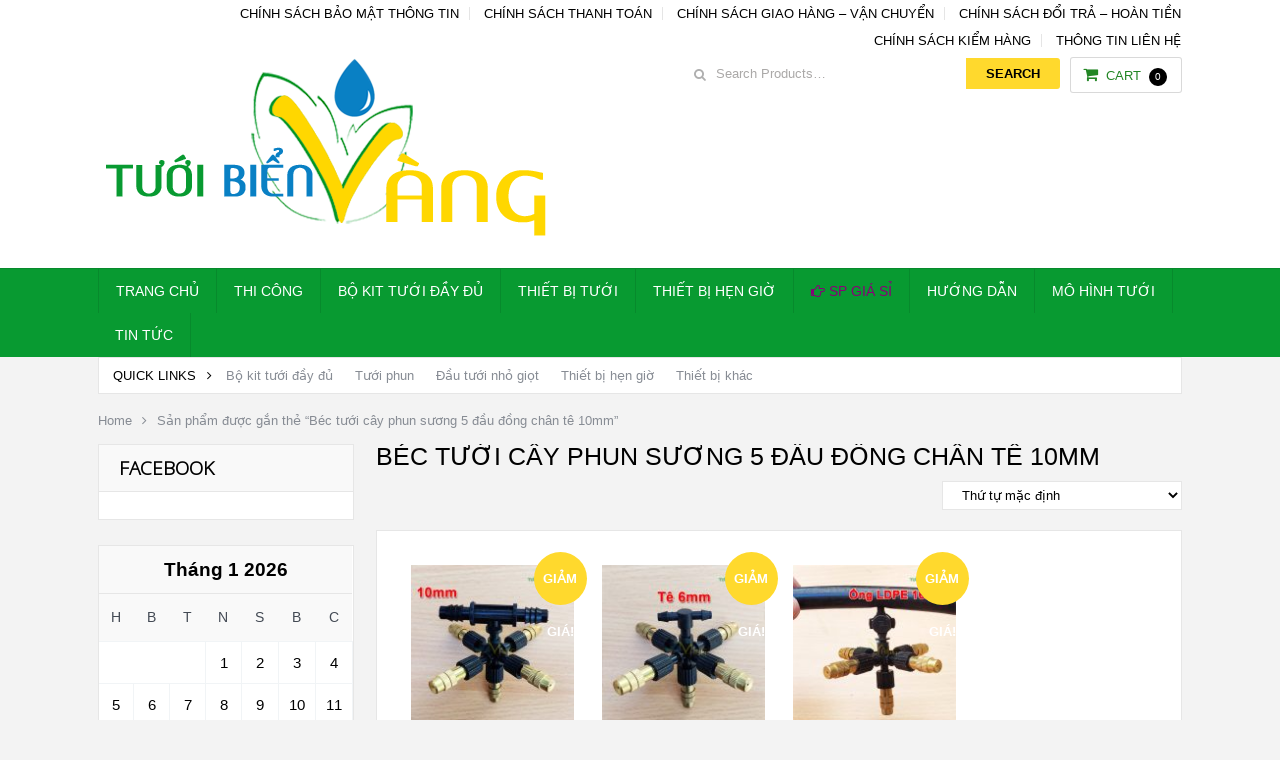

--- FILE ---
content_type: text/html; charset=UTF-8
request_url: https://hethongtuoinhogiot.vn/tu-khoa/bec-tuoi-cay-phun-suong-5-dau-dong-chan-te-10mm/
body_size: 14928
content:
<!DOCTYPE html>
<html class="no-js" lang="vi">
<head>
	<meta charset="UTF-8">
	<!-- Always force latest IE rendering engine (even in intranet) & Chrome Frame -->
	<!--[if IE ]>
	<meta http-equiv="X-UA-Compatible" content="IE=edge,chrome=1">
	<![endif]-->
	<link rel="profile" href="http://gmpg.org/xfn/11" />
	<!-- <title>Béc tưới cây phun sương 5 đầu đồng chân tê 10mm Archives - Tưới Biển Vàng</title> -->
	<link rel="icon" href="https://hethongtuoinhogiot.vn/wp-content/uploads/2024/10/Logo-vuong-png.png" type="image/x-icon" />
<!--iOS/android/handheld specific -->
    <meta name="viewport" content="width=device-width, initial-scale=1, maximum-scale=1">
    <meta name="apple-mobile-web-app-capable" content="yes">
    <meta name="apple-mobile-web-app-status-bar-style" content="black">
<meta itemprop="name" content="Tưới Biển Vàng" />
<meta itemprop="url" content="https://hethongtuoinhogiot.vn" />
	<link rel="pingback" href="https://hethongtuoinhogiot.vn/xmlrpc.php" />
	<meta name='robots' content='index, follow, max-image-preview:large, max-snippet:-1, max-video-preview:-1' />
<script type="text/javascript">document.documentElement.className = document.documentElement.className.replace( /\bno-js\b/,'js' );</script>
	<!-- This site is optimized with the Yoast SEO plugin v24.8.1 - https://yoast.com/wordpress/plugins/seo/ -->
	<title>Béc tưới cây phun sương 5 đầu đồng chân tê 10mm Archives - Tưới Biển Vàng</title>
	<link rel="canonical" href="https://hethongtuoinhogiot.vn/tu-khoa/bec-tuoi-cay-phun-suong-5-dau-dong-chan-te-10mm/" />
	<meta property="og:locale" content="vi_VN" />
	<meta property="og:type" content="article" />
	<meta property="og:title" content="Béc tưới cây phun sương 5 đầu đồng chân tê 10mm Archives - Tưới Biển Vàng" />
	<meta property="og:url" content="https://hethongtuoinhogiot.vn/tu-khoa/bec-tuoi-cay-phun-suong-5-dau-dong-chan-te-10mm/" />
	<meta property="og:site_name" content="Tưới Biển Vàng" />
	<meta name="twitter:card" content="summary_large_image" />
	<script type="application/ld+json" class="yoast-schema-graph">{"@context":"https://schema.org","@graph":[{"@type":"CollectionPage","@id":"https://hethongtuoinhogiot.vn/tu-khoa/bec-tuoi-cay-phun-suong-5-dau-dong-chan-te-10mm/","url":"https://hethongtuoinhogiot.vn/tu-khoa/bec-tuoi-cay-phun-suong-5-dau-dong-chan-te-10mm/","name":"Béc tưới cây phun sương 5 đầu đồng chân tê 10mm Archives - Tưới Biển Vàng","isPartOf":{"@id":"https://hethongtuoinhogiot.vn/#website"},"primaryImageOfPage":{"@id":"https://hethongtuoinhogiot.vn/tu-khoa/bec-tuoi-cay-phun-suong-5-dau-dong-chan-te-10mm/#primaryimage"},"image":{"@id":"https://hethongtuoinhogiot.vn/tu-khoa/bec-tuoi-cay-phun-suong-5-dau-dong-chan-te-10mm/#primaryimage"},"thumbnailUrl":"https://hethongtuoinhogiot.vn/wp-content/uploads/2020/12/bec-tuoi-cay-phun-suong-chan-te-10mm.jpg","breadcrumb":{"@id":"https://hethongtuoinhogiot.vn/tu-khoa/bec-tuoi-cay-phun-suong-5-dau-dong-chan-te-10mm/#breadcrumb"},"inLanguage":"vi"},{"@type":"ImageObject","inLanguage":"vi","@id":"https://hethongtuoinhogiot.vn/tu-khoa/bec-tuoi-cay-phun-suong-5-dau-dong-chan-te-10mm/#primaryimage","url":"https://hethongtuoinhogiot.vn/wp-content/uploads/2020/12/bec-tuoi-cay-phun-suong-chan-te-10mm.jpg","contentUrl":"https://hethongtuoinhogiot.vn/wp-content/uploads/2020/12/bec-tuoi-cay-phun-suong-chan-te-10mm.jpg","width":720,"height":720},{"@type":"BreadcrumbList","@id":"https://hethongtuoinhogiot.vn/tu-khoa/bec-tuoi-cay-phun-suong-5-dau-dong-chan-te-10mm/#breadcrumb","itemListElement":[{"@type":"ListItem","position":1,"name":"Home","item":"https://hethongtuoinhogiot.vn/"},{"@type":"ListItem","position":2,"name":"Béc tưới cây phun sương 5 đầu đồng chân tê 10mm"}]},{"@type":"WebSite","@id":"https://hethongtuoinhogiot.vn/#website","url":"https://hethongtuoinhogiot.vn/","name":"Tưới Biển Vàng","description":"Cung cấp hệ thống hoàn chỉnh","publisher":{"@id":"https://hethongtuoinhogiot.vn/#organization"},"potentialAction":[{"@type":"SearchAction","target":{"@type":"EntryPoint","urlTemplate":"https://hethongtuoinhogiot.vn/?s={search_term_string}"},"query-input":{"@type":"PropertyValueSpecification","valueRequired":true,"valueName":"search_term_string"}}],"inLanguage":"vi"},{"@type":"Organization","@id":"https://hethongtuoinhogiot.vn/#organization","name":"Tưới Biển Vàng","url":"https://hethongtuoinhogiot.vn/","logo":{"@type":"ImageObject","inLanguage":"vi","@id":"https://hethongtuoinhogiot.vn/#/schema/logo/image/","url":"https://hethongtuoinhogiot.vn/wp-content/uploads/2017/10/Logo-Tuoi-Bien-Vang-admin.png","contentUrl":"https://hethongtuoinhogiot.vn/wp-content/uploads/2017/10/Logo-Tuoi-Bien-Vang-admin.png","width":483,"height":204,"caption":"Tưới Biển Vàng"},"image":{"@id":"https://hethongtuoinhogiot.vn/#/schema/logo/image/"}}]}</script>
	<!-- / Yoast SEO plugin. -->


<link rel="alternate" type="application/rss+xml" title="Dòng thông tin Tưới Biển Vàng &raquo;" href="https://hethongtuoinhogiot.vn/feed/" />
<link rel="alternate" type="application/rss+xml" title="Tưới Biển Vàng &raquo; Dòng bình luận" href="https://hethongtuoinhogiot.vn/comments/feed/" />
<link rel="alternate" type="application/rss+xml" title="Nguồn cấp Tưới Biển Vàng &raquo; Béc tưới cây phun sương 5 đầu đồng chân tê 10mm Thẻ" href="https://hethongtuoinhogiot.vn/tu-khoa/bec-tuoi-cay-phun-suong-5-dau-dong-chan-te-10mm/feed/" />
<style id='wp-img-auto-sizes-contain-inline-css' type='text/css'>
img:is([sizes=auto i],[sizes^="auto," i]){contain-intrinsic-size:3000px 1500px}
/*# sourceURL=wp-img-auto-sizes-contain-inline-css */
</style>
<style id='wp-emoji-styles-inline-css' type='text/css'>

	img.wp-smiley, img.emoji {
		display: inline !important;
		border: none !important;
		box-shadow: none !important;
		height: 1em !important;
		width: 1em !important;
		margin: 0 0.07em !important;
		vertical-align: -0.1em !important;
		background: none !important;
		padding: 0 !important;
	}
/*# sourceURL=wp-emoji-styles-inline-css */
</style>
<style id='wp-block-library-inline-css' type='text/css'>
:root{--wp-block-synced-color:#7a00df;--wp-block-synced-color--rgb:122,0,223;--wp-bound-block-color:var(--wp-block-synced-color);--wp-editor-canvas-background:#ddd;--wp-admin-theme-color:#007cba;--wp-admin-theme-color--rgb:0,124,186;--wp-admin-theme-color-darker-10:#006ba1;--wp-admin-theme-color-darker-10--rgb:0,107,160.5;--wp-admin-theme-color-darker-20:#005a87;--wp-admin-theme-color-darker-20--rgb:0,90,135;--wp-admin-border-width-focus:2px}@media (min-resolution:192dpi){:root{--wp-admin-border-width-focus:1.5px}}.wp-element-button{cursor:pointer}:root .has-very-light-gray-background-color{background-color:#eee}:root .has-very-dark-gray-background-color{background-color:#313131}:root .has-very-light-gray-color{color:#eee}:root .has-very-dark-gray-color{color:#313131}:root .has-vivid-green-cyan-to-vivid-cyan-blue-gradient-background{background:linear-gradient(135deg,#00d084,#0693e3)}:root .has-purple-crush-gradient-background{background:linear-gradient(135deg,#34e2e4,#4721fb 50%,#ab1dfe)}:root .has-hazy-dawn-gradient-background{background:linear-gradient(135deg,#faaca8,#dad0ec)}:root .has-subdued-olive-gradient-background{background:linear-gradient(135deg,#fafae1,#67a671)}:root .has-atomic-cream-gradient-background{background:linear-gradient(135deg,#fdd79a,#004a59)}:root .has-nightshade-gradient-background{background:linear-gradient(135deg,#330968,#31cdcf)}:root .has-midnight-gradient-background{background:linear-gradient(135deg,#020381,#2874fc)}:root{--wp--preset--font-size--normal:16px;--wp--preset--font-size--huge:42px}.has-regular-font-size{font-size:1em}.has-larger-font-size{font-size:2.625em}.has-normal-font-size{font-size:var(--wp--preset--font-size--normal)}.has-huge-font-size{font-size:var(--wp--preset--font-size--huge)}.has-text-align-center{text-align:center}.has-text-align-left{text-align:left}.has-text-align-right{text-align:right}.has-fit-text{white-space:nowrap!important}#end-resizable-editor-section{display:none}.aligncenter{clear:both}.items-justified-left{justify-content:flex-start}.items-justified-center{justify-content:center}.items-justified-right{justify-content:flex-end}.items-justified-space-between{justify-content:space-between}.screen-reader-text{border:0;clip-path:inset(50%);height:1px;margin:-1px;overflow:hidden;padding:0;position:absolute;width:1px;word-wrap:normal!important}.screen-reader-text:focus{background-color:#ddd;clip-path:none;color:#444;display:block;font-size:1em;height:auto;left:5px;line-height:normal;padding:15px 23px 14px;text-decoration:none;top:5px;width:auto;z-index:100000}html :where(.has-border-color){border-style:solid}html :where([style*=border-top-color]){border-top-style:solid}html :where([style*=border-right-color]){border-right-style:solid}html :where([style*=border-bottom-color]){border-bottom-style:solid}html :where([style*=border-left-color]){border-left-style:solid}html :where([style*=border-width]){border-style:solid}html :where([style*=border-top-width]){border-top-style:solid}html :where([style*=border-right-width]){border-right-style:solid}html :where([style*=border-bottom-width]){border-bottom-style:solid}html :where([style*=border-left-width]){border-left-style:solid}html :where(img[class*=wp-image-]){height:auto;max-width:100%}:where(figure){margin:0 0 1em}html :where(.is-position-sticky){--wp-admin--admin-bar--position-offset:var(--wp-admin--admin-bar--height,0px)}@media screen and (max-width:600px){html :where(.is-position-sticky){--wp-admin--admin-bar--position-offset:0px}}

/*# sourceURL=wp-block-library-inline-css */
</style><link rel='stylesheet' id='wc-blocks-style-css' href='https://hethongtuoinhogiot.vn/wp-content/plugins/woocommerce/assets/client/blocks/wc-blocks.css?ver=wc-9.7.2' type='text/css' media='all' />
<style id='global-styles-inline-css' type='text/css'>
:root{--wp--preset--aspect-ratio--square: 1;--wp--preset--aspect-ratio--4-3: 4/3;--wp--preset--aspect-ratio--3-4: 3/4;--wp--preset--aspect-ratio--3-2: 3/2;--wp--preset--aspect-ratio--2-3: 2/3;--wp--preset--aspect-ratio--16-9: 16/9;--wp--preset--aspect-ratio--9-16: 9/16;--wp--preset--color--black: #000000;--wp--preset--color--cyan-bluish-gray: #abb8c3;--wp--preset--color--white: #ffffff;--wp--preset--color--pale-pink: #f78da7;--wp--preset--color--vivid-red: #cf2e2e;--wp--preset--color--luminous-vivid-orange: #ff6900;--wp--preset--color--luminous-vivid-amber: #fcb900;--wp--preset--color--light-green-cyan: #7bdcb5;--wp--preset--color--vivid-green-cyan: #00d084;--wp--preset--color--pale-cyan-blue: #8ed1fc;--wp--preset--color--vivid-cyan-blue: #0693e3;--wp--preset--color--vivid-purple: #9b51e0;--wp--preset--gradient--vivid-cyan-blue-to-vivid-purple: linear-gradient(135deg,rgb(6,147,227) 0%,rgb(155,81,224) 100%);--wp--preset--gradient--light-green-cyan-to-vivid-green-cyan: linear-gradient(135deg,rgb(122,220,180) 0%,rgb(0,208,130) 100%);--wp--preset--gradient--luminous-vivid-amber-to-luminous-vivid-orange: linear-gradient(135deg,rgb(252,185,0) 0%,rgb(255,105,0) 100%);--wp--preset--gradient--luminous-vivid-orange-to-vivid-red: linear-gradient(135deg,rgb(255,105,0) 0%,rgb(207,46,46) 100%);--wp--preset--gradient--very-light-gray-to-cyan-bluish-gray: linear-gradient(135deg,rgb(238,238,238) 0%,rgb(169,184,195) 100%);--wp--preset--gradient--cool-to-warm-spectrum: linear-gradient(135deg,rgb(74,234,220) 0%,rgb(151,120,209) 20%,rgb(207,42,186) 40%,rgb(238,44,130) 60%,rgb(251,105,98) 80%,rgb(254,248,76) 100%);--wp--preset--gradient--blush-light-purple: linear-gradient(135deg,rgb(255,206,236) 0%,rgb(152,150,240) 100%);--wp--preset--gradient--blush-bordeaux: linear-gradient(135deg,rgb(254,205,165) 0%,rgb(254,45,45) 50%,rgb(107,0,62) 100%);--wp--preset--gradient--luminous-dusk: linear-gradient(135deg,rgb(255,203,112) 0%,rgb(199,81,192) 50%,rgb(65,88,208) 100%);--wp--preset--gradient--pale-ocean: linear-gradient(135deg,rgb(255,245,203) 0%,rgb(182,227,212) 50%,rgb(51,167,181) 100%);--wp--preset--gradient--electric-grass: linear-gradient(135deg,rgb(202,248,128) 0%,rgb(113,206,126) 100%);--wp--preset--gradient--midnight: linear-gradient(135deg,rgb(2,3,129) 0%,rgb(40,116,252) 100%);--wp--preset--font-size--small: 13px;--wp--preset--font-size--medium: 20px;--wp--preset--font-size--large: 36px;--wp--preset--font-size--x-large: 42px;--wp--preset--font-family--inter: "Inter", sans-serif;--wp--preset--font-family--cardo: Cardo;--wp--preset--spacing--20: 0.44rem;--wp--preset--spacing--30: 0.67rem;--wp--preset--spacing--40: 1rem;--wp--preset--spacing--50: 1.5rem;--wp--preset--spacing--60: 2.25rem;--wp--preset--spacing--70: 3.38rem;--wp--preset--spacing--80: 5.06rem;--wp--preset--shadow--natural: 6px 6px 9px rgba(0, 0, 0, 0.2);--wp--preset--shadow--deep: 12px 12px 50px rgba(0, 0, 0, 0.4);--wp--preset--shadow--sharp: 6px 6px 0px rgba(0, 0, 0, 0.2);--wp--preset--shadow--outlined: 6px 6px 0px -3px rgb(255, 255, 255), 6px 6px rgb(0, 0, 0);--wp--preset--shadow--crisp: 6px 6px 0px rgb(0, 0, 0);}:where(.is-layout-flex){gap: 0.5em;}:where(.is-layout-grid){gap: 0.5em;}body .is-layout-flex{display: flex;}.is-layout-flex{flex-wrap: wrap;align-items: center;}.is-layout-flex > :is(*, div){margin: 0;}body .is-layout-grid{display: grid;}.is-layout-grid > :is(*, div){margin: 0;}:where(.wp-block-columns.is-layout-flex){gap: 2em;}:where(.wp-block-columns.is-layout-grid){gap: 2em;}:where(.wp-block-post-template.is-layout-flex){gap: 1.25em;}:where(.wp-block-post-template.is-layout-grid){gap: 1.25em;}.has-black-color{color: var(--wp--preset--color--black) !important;}.has-cyan-bluish-gray-color{color: var(--wp--preset--color--cyan-bluish-gray) !important;}.has-white-color{color: var(--wp--preset--color--white) !important;}.has-pale-pink-color{color: var(--wp--preset--color--pale-pink) !important;}.has-vivid-red-color{color: var(--wp--preset--color--vivid-red) !important;}.has-luminous-vivid-orange-color{color: var(--wp--preset--color--luminous-vivid-orange) !important;}.has-luminous-vivid-amber-color{color: var(--wp--preset--color--luminous-vivid-amber) !important;}.has-light-green-cyan-color{color: var(--wp--preset--color--light-green-cyan) !important;}.has-vivid-green-cyan-color{color: var(--wp--preset--color--vivid-green-cyan) !important;}.has-pale-cyan-blue-color{color: var(--wp--preset--color--pale-cyan-blue) !important;}.has-vivid-cyan-blue-color{color: var(--wp--preset--color--vivid-cyan-blue) !important;}.has-vivid-purple-color{color: var(--wp--preset--color--vivid-purple) !important;}.has-black-background-color{background-color: var(--wp--preset--color--black) !important;}.has-cyan-bluish-gray-background-color{background-color: var(--wp--preset--color--cyan-bluish-gray) !important;}.has-white-background-color{background-color: var(--wp--preset--color--white) !important;}.has-pale-pink-background-color{background-color: var(--wp--preset--color--pale-pink) !important;}.has-vivid-red-background-color{background-color: var(--wp--preset--color--vivid-red) !important;}.has-luminous-vivid-orange-background-color{background-color: var(--wp--preset--color--luminous-vivid-orange) !important;}.has-luminous-vivid-amber-background-color{background-color: var(--wp--preset--color--luminous-vivid-amber) !important;}.has-light-green-cyan-background-color{background-color: var(--wp--preset--color--light-green-cyan) !important;}.has-vivid-green-cyan-background-color{background-color: var(--wp--preset--color--vivid-green-cyan) !important;}.has-pale-cyan-blue-background-color{background-color: var(--wp--preset--color--pale-cyan-blue) !important;}.has-vivid-cyan-blue-background-color{background-color: var(--wp--preset--color--vivid-cyan-blue) !important;}.has-vivid-purple-background-color{background-color: var(--wp--preset--color--vivid-purple) !important;}.has-black-border-color{border-color: var(--wp--preset--color--black) !important;}.has-cyan-bluish-gray-border-color{border-color: var(--wp--preset--color--cyan-bluish-gray) !important;}.has-white-border-color{border-color: var(--wp--preset--color--white) !important;}.has-pale-pink-border-color{border-color: var(--wp--preset--color--pale-pink) !important;}.has-vivid-red-border-color{border-color: var(--wp--preset--color--vivid-red) !important;}.has-luminous-vivid-orange-border-color{border-color: var(--wp--preset--color--luminous-vivid-orange) !important;}.has-luminous-vivid-amber-border-color{border-color: var(--wp--preset--color--luminous-vivid-amber) !important;}.has-light-green-cyan-border-color{border-color: var(--wp--preset--color--light-green-cyan) !important;}.has-vivid-green-cyan-border-color{border-color: var(--wp--preset--color--vivid-green-cyan) !important;}.has-pale-cyan-blue-border-color{border-color: var(--wp--preset--color--pale-cyan-blue) !important;}.has-vivid-cyan-blue-border-color{border-color: var(--wp--preset--color--vivid-cyan-blue) !important;}.has-vivid-purple-border-color{border-color: var(--wp--preset--color--vivid-purple) !important;}.has-vivid-cyan-blue-to-vivid-purple-gradient-background{background: var(--wp--preset--gradient--vivid-cyan-blue-to-vivid-purple) !important;}.has-light-green-cyan-to-vivid-green-cyan-gradient-background{background: var(--wp--preset--gradient--light-green-cyan-to-vivid-green-cyan) !important;}.has-luminous-vivid-amber-to-luminous-vivid-orange-gradient-background{background: var(--wp--preset--gradient--luminous-vivid-amber-to-luminous-vivid-orange) !important;}.has-luminous-vivid-orange-to-vivid-red-gradient-background{background: var(--wp--preset--gradient--luminous-vivid-orange-to-vivid-red) !important;}.has-very-light-gray-to-cyan-bluish-gray-gradient-background{background: var(--wp--preset--gradient--very-light-gray-to-cyan-bluish-gray) !important;}.has-cool-to-warm-spectrum-gradient-background{background: var(--wp--preset--gradient--cool-to-warm-spectrum) !important;}.has-blush-light-purple-gradient-background{background: var(--wp--preset--gradient--blush-light-purple) !important;}.has-blush-bordeaux-gradient-background{background: var(--wp--preset--gradient--blush-bordeaux) !important;}.has-luminous-dusk-gradient-background{background: var(--wp--preset--gradient--luminous-dusk) !important;}.has-pale-ocean-gradient-background{background: var(--wp--preset--gradient--pale-ocean) !important;}.has-electric-grass-gradient-background{background: var(--wp--preset--gradient--electric-grass) !important;}.has-midnight-gradient-background{background: var(--wp--preset--gradient--midnight) !important;}.has-small-font-size{font-size: var(--wp--preset--font-size--small) !important;}.has-medium-font-size{font-size: var(--wp--preset--font-size--medium) !important;}.has-large-font-size{font-size: var(--wp--preset--font-size--large) !important;}.has-x-large-font-size{font-size: var(--wp--preset--font-size--x-large) !important;}
/*# sourceURL=global-styles-inline-css */
</style>

<style id='classic-theme-styles-inline-css' type='text/css'>
/*! This file is auto-generated */
.wp-block-button__link{color:#fff;background-color:#32373c;border-radius:9999px;box-shadow:none;text-decoration:none;padding:calc(.667em + 2px) calc(1.333em + 2px);font-size:1.125em}.wp-block-file__button{background:#32373c;color:#fff;text-decoration:none}
/*# sourceURL=/wp-includes/css/classic-themes.min.css */
</style>
<style id='woocommerce-inline-inline-css' type='text/css'>
.woocommerce form .form-row .required { visibility: visible; }
/*# sourceURL=woocommerce-inline-inline-css */
</style>
<link rel='stylesheet' id='brands-styles-css' href='https://hethongtuoinhogiot.vn/wp-content/plugins/woocommerce/assets/css/brands.css?ver=9.7.2' type='text/css' media='all' />
<link rel='stylesheet' id='yith_ywdpd_frontend-css' href='https://hethongtuoinhogiot.vn/wp-content/plugins/yith-woocommerce-dynamic-pricing-and-discounts-premium/assets/css/frontend.css?ver=6.9' type='text/css' media='all' />
<style id='akismet-widget-style-inline-css' type='text/css'>

			.a-stats {
				--akismet-color-mid-green: #357b49;
				--akismet-color-white: #fff;
				--akismet-color-light-grey: #f6f7f7;

				max-width: 350px;
				width: auto;
			}

			.a-stats * {
				all: unset;
				box-sizing: border-box;
			}

			.a-stats strong {
				font-weight: 600;
			}

			.a-stats a.a-stats__link,
			.a-stats a.a-stats__link:visited,
			.a-stats a.a-stats__link:active {
				background: var(--akismet-color-mid-green);
				border: none;
				box-shadow: none;
				border-radius: 8px;
				color: var(--akismet-color-white);
				cursor: pointer;
				display: block;
				font-family: -apple-system, BlinkMacSystemFont, 'Segoe UI', 'Roboto', 'Oxygen-Sans', 'Ubuntu', 'Cantarell', 'Helvetica Neue', sans-serif;
				font-weight: 500;
				padding: 12px;
				text-align: center;
				text-decoration: none;
				transition: all 0.2s ease;
			}

			/* Extra specificity to deal with TwentyTwentyOne focus style */
			.widget .a-stats a.a-stats__link:focus {
				background: var(--akismet-color-mid-green);
				color: var(--akismet-color-white);
				text-decoration: none;
			}

			.a-stats a.a-stats__link:hover {
				filter: brightness(110%);
				box-shadow: 0 4px 12px rgba(0, 0, 0, 0.06), 0 0 2px rgba(0, 0, 0, 0.16);
			}

			.a-stats .count {
				color: var(--akismet-color-white);
				display: block;
				font-size: 1.5em;
				line-height: 1.4;
				padding: 0 13px;
				white-space: nowrap;
			}
		
/*# sourceURL=akismet-widget-style-inline-css */
</style>
<link rel='stylesheet' id='stylesheet-css' href='https://hethongtuoinhogiot.vn/wp-content/themes/mts_woocart/style.css?ver=6.9' type='text/css' media='all' />
<link rel='stylesheet' id='owl-carousel-css' href='https://hethongtuoinhogiot.vn/wp-content/themes/mts_woocart/css/owl.carousel.css' type='text/css' media='all' />
<link rel='stylesheet' id='woocommerce-css' href='https://hethongtuoinhogiot.vn/wp-content/themes/mts_woocart/css/woocommerce.css?ver=6.9' type='text/css' media='all' />
<style id='woocommerce-inline-css' type='text/css'>

        body {background-color:#f3f3f3; background-image: url( https://hethongtuoinhogiot.vn/wp-content/themes/mts_woocart/images/nobg.png );}
        #header {background-color:#ffffff; background-image: url(https://hethongtuoinhogiot.vn/wp-content/themes/mts_woocart/images/nobg.png);}
        .main-footer {background-color:#ffffff; background-image: url(https://hethongtuoinhogiot.vn/wp-content/themes/mts_woocart/images/nobg.png);}
        .secondary-navigation, #mobile-menu-wrapper, #navigation ul ul {background-color:#089a31;}

        a:hover, .mark-links a, .textwidget a, .button, input[type='submit'], .tweets a, .comment-meta a, .reply a,.header-search .sbutton, .woocommerce div.product .stock, .woocommerce #content div.product .stock, ul.products li.product.product-home a:hover h3, .toggle-menu-current-item > a, .offers-heading strong { color: #000000;}
        .woocommerce div.product div.summary a.compare:hover, .woocommerce ul.products li.product .button:hover, .woocommerce ul.products li.product .compare:hover, .woocommerce ul.products li.product:hover .product-title { color: #000000!important; }
        .button:hover, input[type='submit']:hover, mark, .format-icon, .toggle-menu .toggle-caret:hover .fa, .social-profile-icons ul li a:hover, .tagcloud a:hover, .mts-subscribe input[type='submit']:hover, .pagination a:hover, .pagination > .current > .currenttext, .pagination ul > .current > .currenttext, .woocommerce-pagination .current, #offers-subscribe .button, p.demo_store,.woocommerce span.new-badge, .woocommerce a.button.alt, .woocommerce button.button.alt, .woocommerce input.button.alt, .woocommerce #respond input#submit.alt, .woocommerce #content input.button.alt, .woocommerce .widget_price_filter .price_slider_amount .button, .mts-cart-button-wrap.cart-content-visible > div, .latestPost-review-wrapper { background-color: #000000; color: #fff;}
        .mts-woocart-subscribe .widget #wp-subscribe input.submit, .owl-prev:hover, .owl-next:hover, .owl-controls .owl-dot.active span, .owl-controls .owl-dot:hover span { background-color: #000000!important; }
        .offers-badge { border-color: #000000;}

        #logo a, .offers-filter-menu-item a:hover, .offers-filter-menu-item a.current, .offers-filter-menu-item:first-child:hover:before, .header-inner a:hover, #blog #navigation .menu .wpmm-megamenu-showing a, .slider-nav-item:hover .slidertitle, .slider-nav-item.active .slidertitle { color: #ffd92d;}
        #navigation ul li a:hover, .secondary-navigation .current-menu-item a { color: #ffd92d!important;}
        .header-search .sbutton, .pace .pace-progress, .offers-badge, .woocommerce span.onsale, .mts-cart-content-footer a.button.mts-cart-button { background-color: #ffd92d!important}
        .woocommerce ul.products li.product:hover{ border-color: #ffd92d!important}

        .featured-section-header, #slider-nav { background-color: #434A54}
        .slider-nav-item.active:after { border-color: #656f7f rgba(0, 0, 0, 0)}
        .slider-nav-item:hover, .slider-nav-item.active { background-color: #656f7f}
        .subcategory-item { color: #656f7f; }
        .article { float: right;}
        .sidebar.c-4-12 { float: left; padding-right: 0; }
        
        .shareit { top: 0; z-index: 100; margin: 0.5em 0 0; width: 90px; position: absolute; overflow: hidden; padding: 0; border:none; border-right: 0;}
        .share-item {margin-bottom: 5px;}
        .post-single-content { padding-left: 90px }
        
        .bypostauthor .fn > span:after { content: "Author"; margin-left: 10px; padding: 1px 8px; background: #000000; color: #FFF; -webkit-border-radius: 2px; border-radius: 2px; }
        
        
        
            
/*# sourceURL=woocommerce-inline-css */
</style>
<link rel='stylesheet' id='fontawesome-css' href='https://hethongtuoinhogiot.vn/wp-content/themes/mts_woocart/css/font-awesome.min.css?ver=6.9' type='text/css' media='all' />
<link rel='stylesheet' id='responsive-css' href='https://hethongtuoinhogiot.vn/wp-content/themes/mts_woocart/css/responsive.css?ver=6.9' type='text/css' media='all' />
<script type="text/javascript" src="https://hethongtuoinhogiot.vn/wp-includes/js/jquery/jquery.min.js?ver=3.7.1" id="jquery-core-js"></script>
<script type="text/javascript" src="https://hethongtuoinhogiot.vn/wp-includes/js/jquery/jquery-migrate.min.js?ver=3.4.1" id="jquery-migrate-js"></script>
<script type="text/javascript" src="https://hethongtuoinhogiot.vn/wp-content/plugins/woocommerce/assets/js/jquery-blockui/jquery.blockUI.min.js?ver=2.7.0-wc.9.7.2" id="jquery-blockui-js" defer="defer" data-wp-strategy="defer"></script>
<script type="text/javascript" id="wc-add-to-cart-js-extra">
/* <![CDATA[ */
var wc_add_to_cart_params = {"ajax_url":"/wp-admin/admin-ajax.php","wc_ajax_url":"/?wc-ajax=%%endpoint%%","i18n_view_cart":"Xem gi\u1ecf h\u00e0ng","cart_url":"https://hethongtuoinhogiot.vn/gio-hang/","is_cart":"","cart_redirect_after_add":"no"};
//# sourceURL=wc-add-to-cart-js-extra
/* ]]> */
</script>
<script type="text/javascript" src="https://hethongtuoinhogiot.vn/wp-content/plugins/woocommerce/assets/js/frontend/add-to-cart.min.js?ver=9.7.2" id="wc-add-to-cart-js" defer="defer" data-wp-strategy="defer"></script>
<script type="text/javascript" src="https://hethongtuoinhogiot.vn/wp-content/plugins/woocommerce/assets/js/js-cookie/js.cookie.min.js?ver=2.1.4-wc.9.7.2" id="js-cookie-js" defer="defer" data-wp-strategy="defer"></script>
<script type="text/javascript" id="woocommerce-js-extra">
/* <![CDATA[ */
var woocommerce_params = {"ajax_url":"/wp-admin/admin-ajax.php","wc_ajax_url":"/?wc-ajax=%%endpoint%%","i18n_password_show":"Hi\u1ec3n th\u1ecb m\u1eadt kh\u1ea9u","i18n_password_hide":"\u1ea8n m\u1eadt kh\u1ea9u"};
//# sourceURL=woocommerce-js-extra
/* ]]> */
</script>
<script type="text/javascript" src="https://hethongtuoinhogiot.vn/wp-content/plugins/woocommerce/assets/js/frontend/woocommerce.min.js?ver=9.7.2" id="woocommerce-js" defer="defer" data-wp-strategy="defer"></script>
<script type="text/javascript" id="customscript-js-extra">
/* <![CDATA[ */
var mts_customscript = {"responsive":"1","nav_menu":"both"};
//# sourceURL=customscript-js-extra
/* ]]> */
</script>
<script type="text/javascript" src="https://hethongtuoinhogiot.vn/wp-content/themes/mts_woocart/js/customscript.js?ver=6.9" id="customscript-js"></script>
<link rel="https://api.w.org/" href="https://hethongtuoinhogiot.vn/wp-json/" /><link rel="alternate" title="JSON" type="application/json" href="https://hethongtuoinhogiot.vn/wp-json/wp/v2/product_tag/735" /><link rel="EditURI" type="application/rsd+xml" title="RSD" href="https://hethongtuoinhogiot.vn/xmlrpc.php?rsd" />
<!--Theme by mythemeshop.com-->
		<script>
			document.documentElement.className = document.documentElement.className.replace('no-js', 'js');
		</script>
				<style>
			.no-js img.lazyload {
				display: none;
			}

			figure.wp-block-image img.lazyloading {
				min-width: 150px;
			}

						.lazyload, .lazyloading {
				opacity: 0;
			}

			.lazyloaded {
				opacity: 1;
				transition: opacity 400ms;
				transition-delay: 0ms;
			}

					</style>
		<link href="//fonts.googleapis.com/css?family=Roboto:normal|Open+Sans:300&amp;subset=latin" rel="stylesheet" type="text/css">
<style type="text/css">
#navigation .menu li, #navigation .menu li a { font-family: 'MS Sans Serif', Geneva, sans-serif; font-weight: normal; font-size: 14px; color: #ffffff; }
.latestPost .title { font-family: 'MS Sans Serif', Geneva, sans-serif; font-weight: normal; font-size: 22px; color: #000000; }
.single-title { font-family: 'MS Sans Serif', Geneva, sans-serif; font-weight: normal; font-size: 22px; color: #000000; }
#header { font-family: 'MS Sans Serif', Geneva, sans-serif; font-weight: normal; font-size: 13px; color: #000000; }
body { font-family: 'MS Sans Serif', Geneva, sans-serif; font-weight: normal; font-size: 15px; color: #000000; }
#sidebars .widget { font-family: 'MS Serif', 'New York', sans-serif; font-weight: normal; font-size: 14px; color: #878c94; }
.footer-widgets { font-family: 'MS Sans Serif', Geneva, sans-serif; font-weight: normal; font-size: 13px; color: #ffffff; }
.bottom-footer, #footer { font-family: 'MS Sans Serif', Geneva, sans-serif; font-weight: normal; font-size: 13px; color: #ffffff; }
h1 { font-family: 'MS Sans Serif', Geneva, sans-serif; font-weight: normal; font-size: 22px; color: #000000; }
h2 { font-family: 'Roboto'; font-weight: normal; font-size: 14px; color: #000000; }
h3 { font-family: 'Open Sans', Helvetica, Arial, sans-serif; font-weight: 300; font-size: 15px; color: #000000;font-weight:bold; }
h4 { font-family: 'MS Sans Serif', Geneva, sans-serif; font-weight: normal; font-size: 15px; color: #000000; }
h5 { font-family: 'MS Sans Serif', Geneva, sans-serif; font-weight: normal; font-size: 16px; color: #000000; }
h6 { font-family: 'MS Sans Serif', Geneva, sans-serif; font-weight: normal; font-size: 14px; color: #000000; }
</style>
	<noscript><style>.woocommerce-product-gallery{ opacity: 1 !important; }</style></noscript>
	<!-- Hiện không có phiên bản amphtml nào cho URL này. --><style class='wp-fonts-local' type='text/css'>
@font-face{font-family:Inter;font-style:normal;font-weight:300 900;font-display:fallback;src:url('https://hethongtuoinhogiot.vn/wp-content/plugins/woocommerce/assets/fonts/Inter-VariableFont_slnt,wght.woff2') format('woff2');font-stretch:normal;}
@font-face{font-family:Cardo;font-style:normal;font-weight:400;font-display:fallback;src:url('https://hethongtuoinhogiot.vn/wp-content/plugins/woocommerce/assets/fonts/cardo_normal_400.woff2') format('woff2');}
</style>
<link rel="icon" href="https://hethongtuoinhogiot.vn/wp-content/uploads/2016/12/cropped-SP-dau-tuoi-nho-giot-8-tia-64x64.png" sizes="32x32" />
<link rel="icon" href="https://hethongtuoinhogiot.vn/wp-content/uploads/2016/12/cropped-SP-dau-tuoi-nho-giot-8-tia-300x300.png" sizes="192x192" />
<link rel="apple-touch-icon" href="https://hethongtuoinhogiot.vn/wp-content/uploads/2016/12/cropped-SP-dau-tuoi-nho-giot-8-tia-300x300.png" />
<meta name="msapplication-TileImage" content="https://hethongtuoinhogiot.vn/wp-content/uploads/2016/12/cropped-SP-dau-tuoi-nho-giot-8-tia-300x300.png" />
	<script>
	 jQuery(document).ready(function($){
		 jQuery(document.body).on('change', 'input[name="payment_method"]', function() {
			jQuery('body').trigger('update_checkout');
		});
	 });
	</script>
	
<script>
  (function(i,s,o,g,r,a,m){i['GoogleAnalyticsObject']=r;i[r]=i[r]||function(){
  (i[r].q=i[r].q||[]).push(arguments)},i[r].l=1*new Date();a=s.createElement(o),
  m=s.getElementsByTagName(o)[0];a.async=1;a.src=g;m.parentNode.insertBefore(a,m)
  })(window,document,'script','https://www.google-analytics.com/analytics.js','ga');

  ga('create', 'UA-88910097-1', 'auto');
  ga('send', 'pageview');

</script>


</head>
<body id ="blog" class="archive tax-product_tag term-bec-tuoi-cay-phun-suong-5-dau-dong-chan-te-10mm term-735 wp-theme-mts_woocart main theme-mts_woocart woocommerce woocommerce-page woocommerce-no-js woocommerce-boxes-layout" itemscope itemtype="http://schema.org/WebPage">  


   
	<div class="main-container">
		<header id="site-header" class="main-header" role="banner" itemscope itemtype="http://schema.org/WPHeader">
			<div id="header">
				<div class="container header-container">
									<div class="primary-navigation">
		        		<nav id="top-navigation" class="clearfix" role="navigation" itemscope itemtype="http://schema.org/SiteNavigationElement">
		        					        				<ul id="menu-chinh-sach" class="menu clearfix"><li id="menu-item-10644" class="menu-item menu-item-type-post_type menu-item-object-page menu-item-10644"><a href="https://hethongtuoinhogiot.vn/chinh-sach-bao-mat-thong-tin/">CHÍNH SÁCH BẢO MẬT THÔNG TIN</a></li>
<li id="menu-item-10643" class="menu-item menu-item-type-post_type menu-item-object-page menu-item-10643"><a href="https://hethongtuoinhogiot.vn/chinh-sach-thanh-toan/">CHÍNH SÁCH THANH TOÁN</a></li>
<li id="menu-item-10642" class="menu-item menu-item-type-post_type menu-item-object-page menu-item-10642"><a href="https://hethongtuoinhogiot.vn/chinh-sach-giao-hang-van-chuyen/">CHÍNH SÁCH GIAO HÀNG – VẬN CHUYỂN</a></li>
<li id="menu-item-10641" class="menu-item menu-item-type-post_type menu-item-object-page menu-item-10641"><a href="https://hethongtuoinhogiot.vn/chinh-sach-doi-tra-hoan-tien/">CHÍNH SÁCH ĐỔI TRẢ – HOÀN TIỀN</a></li>
<li id="menu-item-10640" class="menu-item menu-item-type-post_type menu-item-object-page menu-item-10640"><a href="https://hethongtuoinhogiot.vn/chinh-sach-kiem-hang/">CHÍNH SÁCH KIỂM HÀNG</a></li>
<li id="menu-item-10639" class="menu-item menu-item-type-post_type menu-item-object-page menu-item-10639"><a href="https://hethongtuoinhogiot.vn/thong-tin-lien-he/">THÔNG TIN LIÊN HỆ</a></li>
</ul>		        					        		</nav>
		        	</div>
		        		        	<div class="header-inner">
						<div class="logo-wrap">
																								  	<h2 id="logo" class="image-logo" itemprop="headline">
											<a href="https://hethongtuoinhogiot.vn"><img data-src="https://hethongtuoinhogiot.vn/wp-content/uploads/2017/10/Logo-Tuoi-Bien-Vang-admin.png" alt="Tưới Biển Vàng" src="[data-uri]" class="lazyload" style="--smush-placeholder-width: 483px; --smush-placeholder-aspect-ratio: 483/204;"></a>
										</h2><!-- END #logo -->
																					</div>
						        					<div class="mts-cart-button-wrap cart-content-hidden">
           						<div class="mts-cart-button cart-contents">
									            <div class="cart-content-wrapper">
            <a href="https://hethongtuoinhogiot.vn/gio-hang/" class="cart-link">
                <i class="fa fa-shopping-cart"></i>Cart<mark>0</mark>            </a>
            <a href="#" class="close-cart">
                <i class="fa fa-times"></i>
            </a>
            <div class="mts-cart-content">
                                </div>
            </div>
								</div>
							</div>
																			<div class="header-search"><form role="search" method="get" id="searchform" class="woocommerce-product-search search-form" action="https://hethongtuoinhogiot.vn/" _lpchecked="1">
	<fieldset>
		<label class="screen-reader-text" for="s">Search for:</label>
		<input type="search" id="s" class="search-field" placeholder="Search Products&hellip;" value="" name="s" title="Search for:"  />
		<input id="search-image" class="sbutton" type="submit" value="Search" />
		<input type="hidden" name="post_type" value="product" class="post-type-input" />
		<i class="fa fa-search"></i>
	</fieldset>
</form></div>
											</div>
				</div>
			</div><!--#header-->
									<div class="secondary-navigation">
							<div class="container">
					<nav id="navigation" class="clearfix" role="navigation" itemscope itemtype="http://schema.org/SiteNavigationElement">
						<a href="#" id="pull" class="toggle-mobile-menu">Menu</a>
													<ul id="menu-menumain" class="menu clearfix"><li id="menu-item-5" class="menu-item menu-item-type-custom menu-item-object-custom menu-item-home menu-item-5"><a href="http://hethongtuoinhogiot.vn/">Trang chủ</a></li>
<li id="menu-item-10571" class="menu-item menu-item-type-taxonomy menu-item-object-category menu-item-10571"><a href="https://hethongtuoinhogiot.vn/category/thi-cong/">Thi công</a></li>
<li id="menu-item-9400" class="menu-item menu-item-type-taxonomy menu-item-object-product_cat menu-item-9400"><a href="https://hethongtuoinhogiot.vn/danh-muc/he-thong-tuoi/">Bộ kit tưới đầy đủ</a></li>
<li id="menu-item-590" class="menu-item menu-item-type-taxonomy menu-item-object-product_cat menu-item-590"><a href="https://hethongtuoinhogiot.vn/danh-muc/tuoi-nho-giot/">Thiết bị tưới</a></li>
<li id="menu-item-589" class="menu-item menu-item-type-taxonomy menu-item-object-product_cat menu-item-589"><a href="https://hethongtuoinhogiot.vn/danh-muc/thiet-bi-hen-gio/">Thiết bị hẹn giờ</a></li>
<li id="menu-item-9422" class="menu-item menu-item-type-taxonomy menu-item-object-product_cat menu-item-9422"><a href="https://hethongtuoinhogiot.vn/danh-muc/gia-si/" style="color: #890077;"><i class="fa fa-hand-o-right"></i> SP Giá sỉ</a></li>
<li id="menu-item-55" class="menu-item menu-item-type-taxonomy menu-item-object-category menu-item-55"><a href="https://hethongtuoinhogiot.vn/category/he-thong-tuoi-nho-giot/">Hướng dẫn</a></li>
<li id="menu-item-9374" class="menu-item menu-item-type-taxonomy menu-item-object-category menu-item-9374"><a href="https://hethongtuoinhogiot.vn/category/mo-hinh-tuoi/">Mô hình tưới</a></li>
<li id="menu-item-56" class="menu-item menu-item-type-taxonomy menu-item-object-category menu-item-56"><a href="https://hethongtuoinhogiot.vn/category/tin-tuc/">Tin tức</a></li>
</ul>											</nav>
				</div><!--.container-->
			</div>
					</header>
				<div class="quick-links-menu">
			<div class="container">
				<nav id="quick-links-navigation" class="clearfix" role="navigation" itemscope itemtype="http://schema.org/SiteNavigationElement">
											<ul id="menu-topmenu" class="menu clearfix"><li class="title-item"><span>Quick Links  <i class="fa fa-angle-right"></i></span></li><li id="menu-item-997" class="menu-item menu-item-type-taxonomy menu-item-object-product_cat menu-item-997"><a href="https://hethongtuoinhogiot.vn/danh-muc/he-thong-tuoi/">Bộ kit tưới đầy đủ</a></li>
<li id="menu-item-871" class="menu-item menu-item-type-taxonomy menu-item-object-product_cat menu-item-871"><a href="https://hethongtuoinhogiot.vn/danh-muc/tuoi-nho-giot/tuoi-phun/">Tưới phun</a></li>
<li id="menu-item-999" class="menu-item menu-item-type-taxonomy menu-item-object-product_cat menu-item-999"><a href="https://hethongtuoinhogiot.vn/danh-muc/tuoi-nho-giot/dau-tuoi-nho-giot-2/">Đầu tưới nhỏ giọt</a></li>
<li id="menu-item-998" class="menu-item menu-item-type-taxonomy menu-item-object-product_cat menu-item-998"><a href="https://hethongtuoinhogiot.vn/danh-muc/thiet-bi-hen-gio/">Thiết bị hẹn giờ</a></li>
<li id="menu-item-1001" class="menu-item menu-item-type-taxonomy menu-item-object-product_cat menu-item-1001"><a href="https://hethongtuoinhogiot.vn/danh-muc/tuoi-nho-giot/thiet-bi-khac/">Thiết bị khác</a></li>
</ul>									</nav>
			</div>
		</div>
						<div class="breadcrumb-wrap">
			<div class="container">
				<div class="breadcrumb" xmlns:v="http://rdf.data-vocabulary.org/#"><span typeof="v:Breadcrumb"><a href="https://hethongtuoinhogiot.vn" rel="v:url" property="v:title">Home</a></span><span class="delimiter fa fa-angle-right"></span>Sản phẩm được gắn thẻ &ldquo;Béc tưới cây phun sương 5 đầu đồng chân tê 10mm&rdquo;</div>
			</div>
		</div>
				<div class="content-wrap">
			<div class="container"><div id="page">
	<article class="article">
		<div id="content_box" >
			<div id="primary" class="content-area"><main id="main" class="site-main" role="main">			
							<h1 class="page-title">Béc tưới cây phun sương 5 đầu đồng chân tê 10mm</h1>
						
			
			
				<div class="woocommerce-notices-wrapper"></div><p class="woocommerce-result-count" >
	Hiển thị tất cả 3 kết quả</p>
<form class="woocommerce-ordering" method="get">
		<select
		name="orderby"
		class="orderby"
					aria-label="Đơn hàng của cửa hàng"
			>
					<option value="menu_order"  selected='selected'>Thứ tự mặc định</option>
					<option value="popularity" >Thứ tự theo mức độ phổ biến</option>
					<option value="rating" >Thứ tự theo điểm đánh giá</option>
					<option value="date" >Mới nhất</option>
					<option value="price" >Thứ tự theo giá: thấp đến cao</option>
					<option value="price-desc" >Thứ tự theo giá: cao xuống thấp</option>
			</select>
	<input type="hidden" name="paged" value="1" />
	</form>

				<ul class="products columns-4">

					
					
							<li class="post-8389 product type-product status-publish has-post-thumbnail product_cat-bec-phun-suong-5-huong product_cat-bec-tuoi-cay-phun-suong-5-dau-bang-dong product_cat-dau-tuoi-phun-suong product_cat-he-thong-tuoi-10mm product_cat-tuoi-phun product_tag-bec-phun-suong product_tag-bec-phun-suong-5-cua product_tag-bec-phun-suong-5-cua-dong product_tag-bec-phun-suong-5-huong product_tag-bec-phun-suong-5-huong-bang-dong product_tag-bec-phun-suong-5-tia product_tag-bec-phun-suong-bang-dong product_tag-bec-phun-suong-bec-phun-suong-dong product_tag-bec-phun-suong-dong product_tag-bec-phun-suong-min product_tag-bec-phun-suong-tuoi-cay product_tag-bec-phun-suong-tuoi-rau product_tag-bec-tuoi-cay-phun-suong-5-dau-dong-chan-te-10mm product_tag-bep-phun-suong-5-cua product_tag-bep-phun-suong-5-dau product_tag-dau-tuoi-phun-suong product_tag-gia-bec-phun-suong has_thumb  instock sale shipping-taxable purchasable product-type-simple">

	<a href="https://hethongtuoinhogiot.vn/san-pham/bec-tuoi-cay-phun-suong-5-dau-dong-chan-te-10mm/" class="woocommerce-LoopProduct-link woocommerce-loop-product__link">
	<a href="https://hethongtuoinhogiot.vn/san-pham/bec-tuoi-cay-phun-suong-5-dau-dong-chan-te-10mm/">

		
	<span class="onsale">Giảm giá!</span>
	<img width="166" height="166" data-src="https://hethongtuoinhogiot.vn/wp-content/uploads/2020/12/bec-tuoi-cay-phun-suong-chan-te-10mm-166x166.jpg" class="attachment-woocommerce_thumbnail size-woocommerce_thumbnail lazyload" alt="" decoding="async" data-srcset="https://hethongtuoinhogiot.vn/wp-content/uploads/2020/12/bec-tuoi-cay-phun-suong-chan-te-10mm-166x166.jpg 166w, https://hethongtuoinhogiot.vn/wp-content/uploads/2020/12/bec-tuoi-cay-phun-suong-chan-te-10mm-300x300.jpg 300w, https://hethongtuoinhogiot.vn/wp-content/uploads/2020/12/bec-tuoi-cay-phun-suong-chan-te-10mm-150x150.jpg 150w, https://hethongtuoinhogiot.vn/wp-content/uploads/2020/12/bec-tuoi-cay-phun-suong-chan-te-10mm-315x315.jpg 315w, https://hethongtuoinhogiot.vn/wp-content/uploads/2020/12/bec-tuoi-cay-phun-suong-chan-te-10mm-100x100.jpg 100w, https://hethongtuoinhogiot.vn/wp-content/uploads/2020/12/bec-tuoi-cay-phun-suong-chan-te-10mm-64x64.jpg 64w, https://hethongtuoinhogiot.vn/wp-content/uploads/2020/12/bec-tuoi-cay-phun-suong-chan-te-10mm.jpg 720w" data-sizes="(max-width: 166px) 100vw, 166px" src="[data-uri]" style="--smush-placeholder-width: 166px; --smush-placeholder-aspect-ratio: 166/166;" /><h2 class="woocommerce-loop-product__title">Béc tưới cây phun sương 5 đầu đồng chân tê 10mm</h2>
	<span class="price"><del aria-hidden="true"><span class="woocommerce-Price-amount amount"><bdi>30.000<span class="woocommerce-Price-currencySymbol">VNĐ</span></bdi></span></del> <span class="screen-reader-text">Giá gốc là: 30.000VNĐ.</span><ins aria-hidden="true"><span class="woocommerce-Price-amount amount"><bdi>28.000<span class="woocommerce-Price-currencySymbol">VNĐ</span></bdi></span></ins><span class="screen-reader-text">Giá hiện tại là: 28.000VNĐ.</span></span>
	</a>
	<div class="product-buttons clearfix">
		</a><a href="?add-to-cart=8389" aria-describedby="woocommerce_loop_add_to_cart_link_describedby_8389" data-quantity="1" class="button product_type_simple add_to_cart_button ajax_add_to_cart" data-product_id="8389" data-product_sku="" aria-label="Thêm vào giỏ hàng: &ldquo;Béc tưới cây phun sương 5 đầu đồng chân tê 10mm&rdquo;" rel="nofollow" data-success_message="&ldquo;Béc tưới cây phun sương 5 đầu đồng chân tê 10mm&rdquo; đã được thêm vào giỏ hàng của bạn">Thêm vào giỏ hàng</a>	<span id="woocommerce_loop_add_to_cart_link_describedby_8389" class="screen-reader-text">
			</span>
	</div>

</li>
					
							<li class="post-8391 product type-product status-publish has-post-thumbnail product_cat-bec-phun-suong-5-huong product_cat-bec-tuoi-cay-phun-suong-5-dau-bang-dong product_cat-dau-tuoi-phun-suong product_cat-he-thong-ong-tuoi-6mm product_cat-tuoi-phun product_tag-bec-phun-suong product_tag-bec-phun-suong-5-cua product_tag-bec-phun-suong-5-cua-dong product_tag-bec-phun-suong-5-huong product_tag-bec-phun-suong-5-huong-bang-dong product_tag-bec-phun-suong-5-tia product_tag-bec-phun-suong-bang-dong product_tag-bec-phun-suong-bec-phun-suong-dong product_tag-bec-phun-suong-dong product_tag-bec-phun-suong-min product_tag-bec-phun-suong-tuoi-cay product_tag-bec-phun-suong-tuoi-rau product_tag-bec-tuoi-cay-phun-suong-5-dau-dong-chan-te-10mm product_tag-bep-phun-suong-5-cua product_tag-bep-phun-suong-5-dau product_tag-dau-tuoi-phun-suong product_tag-gia-bec-phun-suong has_thumb last instock sale shipping-taxable purchasable product-type-simple">

	<a href="https://hethongtuoinhogiot.vn/san-pham/bec-tuoi-cay-phun-suong-5-dau-dong-chan-te-6mm/" class="woocommerce-LoopProduct-link woocommerce-loop-product__link">
	<a href="https://hethongtuoinhogiot.vn/san-pham/bec-tuoi-cay-phun-suong-5-dau-dong-chan-te-6mm/">

		
	<span class="onsale">Giảm giá!</span>
	<img width="166" height="166" data-src="https://hethongtuoinhogiot.vn/wp-content/uploads/2020/12/bec-tuoi-cay-phun-suong-5-dau-dong-chan-te-6mm-166x166.jpg" class="attachment-woocommerce_thumbnail size-woocommerce_thumbnail lazyload" alt="" decoding="async" data-srcset="https://hethongtuoinhogiot.vn/wp-content/uploads/2020/12/bec-tuoi-cay-phun-suong-5-dau-dong-chan-te-6mm-166x166.jpg 166w, https://hethongtuoinhogiot.vn/wp-content/uploads/2020/12/bec-tuoi-cay-phun-suong-5-dau-dong-chan-te-6mm-300x300.jpg 300w, https://hethongtuoinhogiot.vn/wp-content/uploads/2020/12/bec-tuoi-cay-phun-suong-5-dau-dong-chan-te-6mm-150x150.jpg 150w, https://hethongtuoinhogiot.vn/wp-content/uploads/2020/12/bec-tuoi-cay-phun-suong-5-dau-dong-chan-te-6mm-315x315.jpg 315w, https://hethongtuoinhogiot.vn/wp-content/uploads/2020/12/bec-tuoi-cay-phun-suong-5-dau-dong-chan-te-6mm-100x100.jpg 100w, https://hethongtuoinhogiot.vn/wp-content/uploads/2020/12/bec-tuoi-cay-phun-suong-5-dau-dong-chan-te-6mm-64x64.jpg 64w, https://hethongtuoinhogiot.vn/wp-content/uploads/2020/12/bec-tuoi-cay-phun-suong-5-dau-dong-chan-te-6mm.jpg 720w" data-sizes="(max-width: 166px) 100vw, 166px" src="[data-uri]" style="--smush-placeholder-width: 166px; --smush-placeholder-aspect-ratio: 166/166;" /><h2 class="woocommerce-loop-product__title">Béc tưới cây phun sương 5 đầu đồng chân tê 6mm</h2>
	<span class="price"><del aria-hidden="true"><span class="woocommerce-Price-amount amount"><bdi>28.000<span class="woocommerce-Price-currencySymbol">VNĐ</span></bdi></span></del> <span class="screen-reader-text">Giá gốc là: 28.000VNĐ.</span><ins aria-hidden="true"><span class="woocommerce-Price-amount amount"><bdi>26.000<span class="woocommerce-Price-currencySymbol">VNĐ</span></bdi></span></ins><span class="screen-reader-text">Giá hiện tại là: 26.000VNĐ.</span></span>
	</a>
	<div class="product-buttons clearfix">
		</a><a href="?add-to-cart=8391" aria-describedby="woocommerce_loop_add_to_cart_link_describedby_8391" data-quantity="1" class="button product_type_simple add_to_cart_button ajax_add_to_cart" data-product_id="8391" data-product_sku="" aria-label="Thêm vào giỏ hàng: &ldquo;Béc tưới cây phun sương 5 đầu đồng chân tê 6mm&rdquo;" rel="nofollow" data-success_message="&ldquo;Béc tưới cây phun sương 5 đầu đồng chân tê 6mm&rdquo; đã được thêm vào giỏ hàng của bạn">Thêm vào giỏ hàng</a>	<span id="woocommerce_loop_add_to_cart_link_describedby_8391" class="screen-reader-text">
			</span>
	</div>

</li>
					
							<li class="post-8398 product type-product status-publish has-post-thumbnail product_cat-bec-phun-suong-5-huong product_cat-bec-tuoi-cay-phun-suong-5-dau-bang-dong product_cat-dau-tuoi-phun-suong product_cat-he-thong-ong-tuoi-6mm product_cat-tuoi-phun product_tag-bec-phun-suong product_tag-bec-phun-suong-5-cua product_tag-bec-phun-suong-5-cua-dong product_tag-bec-phun-suong-5-huong product_tag-bec-phun-suong-5-huong-bang-dong product_tag-bec-phun-suong-5-tia product_tag-bec-phun-suong-bang-dong product_tag-bec-phun-suong-bec-phun-suong-dong product_tag-bec-phun-suong-dong product_tag-bec-phun-suong-min product_tag-bec-phun-suong-tuoi-cay product_tag-bec-phun-suong-tuoi-rau product_tag-bec-tuoi-cay-phun-suong-5-dau-dong-chan-te-10mm product_tag-bep-phun-suong-5-cua product_tag-bep-phun-suong-5-dau product_tag-dau-tuoi-phun-suong product_tag-gia-bec-phun-suong has_thumb  instock sale shipping-taxable purchasable product-type-simple">

	<a href="https://hethongtuoinhogiot.vn/san-pham/bec-tuoi-cay-phun-suong-5-dau-dong-chan-van-chong-ri/" class="woocommerce-LoopProduct-link woocommerce-loop-product__link">
	<a href="https://hethongtuoinhogiot.vn/san-pham/bec-tuoi-cay-phun-suong-5-dau-dong-chan-van-chong-ri/">

		
	<span class="onsale">Giảm giá!</span>
	<img width="166" height="166" data-src="https://hethongtuoinhogiot.vn/wp-content/uploads/2020/12/bec-tuoi-cay-phun-suong-5-cua-dong-chan-van-ap-chong-ri-166x166.jpg" class="attachment-woocommerce_thumbnail size-woocommerce_thumbnail lazyload" alt="" decoding="async" data-srcset="https://hethongtuoinhogiot.vn/wp-content/uploads/2020/12/bec-tuoi-cay-phun-suong-5-cua-dong-chan-van-ap-chong-ri-166x166.jpg 166w, https://hethongtuoinhogiot.vn/wp-content/uploads/2020/12/bec-tuoi-cay-phun-suong-5-cua-dong-chan-van-ap-chong-ri-300x300.jpg 300w, https://hethongtuoinhogiot.vn/wp-content/uploads/2020/12/bec-tuoi-cay-phun-suong-5-cua-dong-chan-van-ap-chong-ri-150x150.jpg 150w, https://hethongtuoinhogiot.vn/wp-content/uploads/2020/12/bec-tuoi-cay-phun-suong-5-cua-dong-chan-van-ap-chong-ri-315x315.jpg 315w, https://hethongtuoinhogiot.vn/wp-content/uploads/2020/12/bec-tuoi-cay-phun-suong-5-cua-dong-chan-van-ap-chong-ri-100x100.jpg 100w, https://hethongtuoinhogiot.vn/wp-content/uploads/2020/12/bec-tuoi-cay-phun-suong-5-cua-dong-chan-van-ap-chong-ri-64x64.jpg 64w, https://hethongtuoinhogiot.vn/wp-content/uploads/2020/12/bec-tuoi-cay-phun-suong-5-cua-dong-chan-van-ap-chong-ri.jpg 720w" data-sizes="(max-width: 166px) 100vw, 166px" src="[data-uri]" style="--smush-placeholder-width: 166px; --smush-placeholder-aspect-ratio: 166/166;" /><h2 class="woocommerce-loop-product__title">Béc tưới cây phun sương 5 đầu đồng chân van chống rỉ</h2>
	<span class="price"><del aria-hidden="true"><span class="woocommerce-Price-amount amount"><bdi>30.000<span class="woocommerce-Price-currencySymbol">VNĐ</span></bdi></span></del> <span class="screen-reader-text">Giá gốc là: 30.000VNĐ.</span><ins aria-hidden="true"><span class="woocommerce-Price-amount amount"><bdi>28.000<span class="woocommerce-Price-currencySymbol">VNĐ</span></bdi></span></ins><span class="screen-reader-text">Giá hiện tại là: 28.000VNĐ.</span></span>
	</a>
	<div class="product-buttons clearfix">
		</a><a href="?add-to-cart=8398" aria-describedby="woocommerce_loop_add_to_cart_link_describedby_8398" data-quantity="1" class="button product_type_simple add_to_cart_button ajax_add_to_cart" data-product_id="8398" data-product_sku="" aria-label="Thêm vào giỏ hàng: &ldquo;Béc tưới cây phun sương 5 đầu đồng chân van chống rỉ&rdquo;" rel="nofollow" data-success_message="&ldquo;Béc tưới cây phun sương 5 đầu đồng chân van chống rỉ&rdquo; đã được thêm vào giỏ hàng của bạn">Thêm vào giỏ hàng</a>	<span id="woocommerce_loop_add_to_cart_link_describedby_8398" class="screen-reader-text">
			</span>
	</div>

</li>
					
				</ul>

				
			
		</main></div>		</div>
	</article>
		<aside id="sidebar" class="sidebar sidebar c-4-12" role="complementary" itemscope itemtype="http://schema.org/WPSideBar">
	<div id="facebook-like-widget-4" class="has-widget-title widget facebook_like"><h3 class="widget-title">Facebook</h3>			<div class="fb-like-box" data-href="https://www.facebook.com/hethongtuoinhogiottudong/" data-height="264" data-width="324" data-colorscheme="light" data-show-faces="true" data-header="true" data-stream="false" allowTransparency="true" data-show-border="false"></div>
		</div><div id="calendar-2" class="no-widget-title widget widget_calendar"><div id="calendar_wrap" class="calendar_wrap"><table id="wp-calendar" class="wp-calendar-table">
	<caption>Tháng 1 2026</caption>
	<thead>
	<tr>
		<th scope="col" aria-label="Thứ Hai">H</th>
		<th scope="col" aria-label="Thứ Ba">B</th>
		<th scope="col" aria-label="Thứ Tư">T</th>
		<th scope="col" aria-label="Thứ Năm">N</th>
		<th scope="col" aria-label="Thứ Sáu">S</th>
		<th scope="col" aria-label="Thứ Bảy">B</th>
		<th scope="col" aria-label="Chủ Nhật">C</th>
	</tr>
	</thead>
	<tbody>
	<tr>
		<td colspan="3" class="pad">&nbsp;</td><td>1</td><td>2</td><td>3</td><td>4</td>
	</tr>
	<tr>
		<td>5</td><td>6</td><td>7</td><td>8</td><td>9</td><td>10</td><td>11</td>
	</tr>
	<tr>
		<td>12</td><td>13</td><td>14</td><td>15</td><td>16</td><td>17</td><td>18</td>
	</tr>
	<tr>
		<td>19</td><td>20</td><td id="today">21</td><td>22</td><td>23</td><td>24</td><td>25</td>
	</tr>
	<tr>
		<td>26</td><td>27</td><td>28</td><td>29</td><td>30</td><td>31</td>
		<td class="pad" colspan="1">&nbsp;</td>
	</tr>
	</tbody>
	</table><nav aria-label="Tháng trước và tháng tới" class="wp-calendar-nav">
		<span class="wp-calendar-nav-prev"><a href="https://hethongtuoinhogiot.vn/2025/08/">&laquo; Th8</a></span>
		<span class="pad">&nbsp;</span>
		<span class="wp-calendar-nav-next">&nbsp;</span>
	</nav></div></div></aside>
    	   </div><!--#page-->
        </div><!--.container-->
    </div><!--.content-wrap-->
	<footer id="site-footer" class="main-footer" role="contentinfo" itemscope itemtype="http://schema.org/WPFooter">
		<div class="container">
                        
            <div id="footer-separator">
                <div class="left-border"><span></span></div>
                <a href="#blog" id="footer-to-top" class="to-top"><i class="fa fa-angle-double-up"></i></a>
                <div class="right-border"><span></span></div>
            </div>

            
            <div id="footer">
                <div class="copyrights">
                    Theme by <a href="http://mythemeshop.com/" rel="nofollow">mythemeshop</a>                </div>
                <div class="footer-navigation">
                    <nav id="footer-navigation" class="clearfix" role="navigation" itemscope itemtype="http://schema.org/SiteNavigationElement">
                                                    <ul class="footer-menu clearfix">
                                <li class="page_item page-item-327"><a href="https://hethongtuoinhogiot.vn/affiliate-area/">Affiliate Area</a></li>
<li class="page_item page-item-61"><a href="https://hethongtuoinhogiot.vn/blog/">Blog</a></li>
<li class="page_item page-item-528"><a href="https://hethongtuoinhogiot.vn/chinh-sach-quy-dinh-chung/">Chính sách &#038; quy định chung</a></li>
<li class="page_item page-item-10627"><a href="https://hethongtuoinhogiot.vn/chinh-sach-bao-mat-thong-tin/">CHÍNH SÁCH BẢO MẬT THÔNG TIN</a></li>
<li class="page_item page-item-10633"><a href="https://hethongtuoinhogiot.vn/chinh-sach-doi-tra-hoan-tien/">CHÍNH SÁCH ĐỔI TRẢ – HOÀN TIỀN</a></li>
<li class="page_item page-item-10631"><a href="https://hethongtuoinhogiot.vn/chinh-sach-giao-hang-van-chuyen/">CHÍNH SÁCH GIAO HÀNG – VẬN CHUYỂN</a></li>
<li class="page_item page-item-10635"><a href="https://hethongtuoinhogiot.vn/chinh-sach-kiem-hang/">CHÍNH SÁCH KIỂM HÀNG</a></li>
<li class="page_item page-item-10629"><a href="https://hethongtuoinhogiot.vn/chinh-sach-thanh-toan/">CHÍNH SÁCH THANH TOÁN</a></li>
<li class="page_item page-item-7 current_page_parent"><a href="https://hethongtuoinhogiot.vn/">Cửa hàng</a></li>
<li class="page_item page-item-354"><a href="https://hethongtuoinhogiot.vn/dang-nhap/">Đăng nhập</a></li>
<li class="page_item page-item-319"><a href="https://hethongtuoinhogiot.vn/dang-ky-ban-do-tuoi-nho-giot/">Đối tác</a></li>
<li class="page_item page-item-8"><a href="https://hethongtuoinhogiot.vn/gio-hang/">Giỏ hàng</a></li>
<li class="page_item page-item-7 current_page_parent767"><a href="https://hethongtuoinhogiot.vn/may-rua-xe-mini-12v/">Máy rửa xe mini 12V</a></li>
<li class="page_item page-item-3356"><a href="https://hethongtuoinhogiot.vn/phu-kien-ket-noi-ong-pe-6mm/">Phụ kiện kết nối ống PE 6mm</a></li>
<li class="page_item page-item-10"><a href="https://hethongtuoinhogiot.vn/tai-khoan/">Tài khoản của tôi</a></li>
<li class="page_item page-item-9"><a href="https://hethongtuoinhogiot.vn/thanh-toan/">Thanh toán</a></li>
<li class="page_item page-item-10637"><a href="https://hethongtuoinhogiot.vn/thong-tin-lien-he/">THÔNG TIN LIÊN HỆ</a></li>
<li class="page_item page-item-338"><a href="https://hethongtuoinhogiot.vn/thong-tin-tai-khoan-doi-tac-ban-hang/">Thông tin tài khoản đối tác bán hàng</a></li>
<li class="page_item page-item-2"><a href="https://hethongtuoinhogiot.vn/Trang%20mẫu/">Trang Mẫu</a></li>
<li class="page_item page-item-8503"><a href="https://hethongtuoinhogiot.vn/tuoi-bien-vang-story/">Tưới Biển Vàng Story</a></li>
                            </ul>
                                            </nav>
                </div>
                <div class="footer-right">
			<a href="http://online.gov.vn/HomePage/PersonalWebsiteDisplay.aspx?DocId=32822"><img data-src="https://hethongtuoinhogiot.vn/wp-content/uploads/2017/04/da-thong-bao-bo-cong-thuong.png" title="" src="[data-uri]" class="lazyload" style="--smush-placeholder-width: 1405px; --smush-placeholder-aspect-ratio: 1405/533;"></a>                </div>
            </div><!--#footer-->
		</div><!--.container-->
	</footer><!--footer-->
</div><!--.main-container-->
<script type="speculationrules">
{"prefetch":[{"source":"document","where":{"and":[{"href_matches":"/*"},{"not":{"href_matches":["/wp-*.php","/wp-admin/*","/wp-content/uploads/*","/wp-content/*","/wp-content/plugins/*","/wp-content/themes/mts_woocart/*","/*\\?(.+)"]}},{"not":{"selector_matches":"a[rel~=\"nofollow\"]"}},{"not":{"selector_matches":".no-prefetch, .no-prefetch a"}}]},"eagerness":"conservative"}]}
</script>
<script type="application/ld+json">{"@context":"https:\/\/schema.org\/","@type":"BreadcrumbList","itemListElement":[{"@type":"ListItem","position":1,"item":{"name":"Home","@id":"https:\/\/hethongtuoinhogiot.vn"}},{"@type":"ListItem","position":2,"item":{"name":"S\u1ea3n ph\u1ea9m \u0111\u01b0\u1ee3c g\u1eafn th\u1ebb &amp;ldquo;B\u00e9c t\u01b0\u1edbi c\u00e2y phun s\u01b0\u01a1ng 5 \u0111\u1ea7u \u0111\u1ed3ng ch\u00e2n t\u00ea 10mm&amp;rdquo;","@id":"https:\/\/hethongtuoinhogiot.vn\/tu-khoa\/bec-tuoi-cay-phun-suong-5-dau-dong-chan-te-10mm\/"}}]}</script>	<script type='text/javascript'>
		(function () {
			var c = document.body.className;
			c = c.replace(/woocommerce-no-js/, 'woocommerce-js');
			document.body.className = c;
		})();
	</script>
	<script type="text/javascript" src="https://hethongtuoinhogiot.vn/wp-content/plugins/yith-woocommerce-dynamic-pricing-and-discounts-premium/assets/js/ywdpd-frontend.min.js?ver=1.5.2" id="yith_ywdpd_frontend-js"></script>
<script type="text/javascript" src="https://hethongtuoinhogiot.vn/wp-content/themes/mts_woocart/js/owl.carousel.min.js" id="owl-carousel-js"></script>
<script type="text/javascript" src="https://hethongtuoinhogiot.vn/wp-content/plugins/woocommerce/assets/js/sourcebuster/sourcebuster.min.js?ver=9.7.2" id="sourcebuster-js-js"></script>
<script type="text/javascript" id="wc-order-attribution-js-extra">
/* <![CDATA[ */
var wc_order_attribution = {"params":{"lifetime":1.0e-5,"session":30,"base64":false,"ajaxurl":"https://hethongtuoinhogiot.vn/wp-admin/admin-ajax.php","prefix":"wc_order_attribution_","allowTracking":true},"fields":{"source_type":"current.typ","referrer":"current_add.rf","utm_campaign":"current.cmp","utm_source":"current.src","utm_medium":"current.mdm","utm_content":"current.cnt","utm_id":"current.id","utm_term":"current.trm","utm_source_platform":"current.plt","utm_creative_format":"current.fmt","utm_marketing_tactic":"current.tct","session_entry":"current_add.ep","session_start_time":"current_add.fd","session_pages":"session.pgs","session_count":"udata.vst","user_agent":"udata.uag"}};
//# sourceURL=wc-order-attribution-js-extra
/* ]]> */
</script>
<script type="text/javascript" src="https://hethongtuoinhogiot.vn/wp-content/plugins/woocommerce/assets/js/frontend/order-attribution.min.js?ver=9.7.2" id="wc-order-attribution-js"></script>
<script type="text/javascript" src="https://hethongtuoinhogiot.vn/wp-content/plugins/wp-smushit/app/assets/js/smush-lazy-load.min.js?ver=3.18.0" id="smush-lazy-load-js"></script>
<script type="text/javascript" id="mts_ajax-js-extra">
/* <![CDATA[ */
var mts_ajax_loadposts = {"startPage":"1","maxPages":"1","nextLink":"","autoLoad":"1","is_cart":"","is_shop":"1","i18n_loadmore":"Load More","i18n_loading":"Loading More ...","i18n_nomore":"Last page reached."};
//# sourceURL=mts_ajax-js-extra
/* ]]> */
</script>
<script type="text/javascript" src="https://hethongtuoinhogiot.vn/wp-content/themes/mts_woocart/js/ajax.js?ver=6.9" id="mts_ajax-js"></script>
<script type="text/javascript" src="https://hethongtuoinhogiot.vn/wp-content/themes/mts_woocart/js/history.js?ver=6.9" id="historyjs-js"></script>
<script id="wp-emoji-settings" type="application/json">
{"baseUrl":"https://s.w.org/images/core/emoji/17.0.2/72x72/","ext":".png","svgUrl":"https://s.w.org/images/core/emoji/17.0.2/svg/","svgExt":".svg","source":{"concatemoji":"https://hethongtuoinhogiot.vn/wp-includes/js/wp-emoji-release.min.js?ver=6.9"}}
</script>
<script type="module">
/* <![CDATA[ */
/*! This file is auto-generated */
const a=JSON.parse(document.getElementById("wp-emoji-settings").textContent),o=(window._wpemojiSettings=a,"wpEmojiSettingsSupports"),s=["flag","emoji"];function i(e){try{var t={supportTests:e,timestamp:(new Date).valueOf()};sessionStorage.setItem(o,JSON.stringify(t))}catch(e){}}function c(e,t,n){e.clearRect(0,0,e.canvas.width,e.canvas.height),e.fillText(t,0,0);t=new Uint32Array(e.getImageData(0,0,e.canvas.width,e.canvas.height).data);e.clearRect(0,0,e.canvas.width,e.canvas.height),e.fillText(n,0,0);const a=new Uint32Array(e.getImageData(0,0,e.canvas.width,e.canvas.height).data);return t.every((e,t)=>e===a[t])}function p(e,t){e.clearRect(0,0,e.canvas.width,e.canvas.height),e.fillText(t,0,0);var n=e.getImageData(16,16,1,1);for(let e=0;e<n.data.length;e++)if(0!==n.data[e])return!1;return!0}function u(e,t,n,a){switch(t){case"flag":return n(e,"\ud83c\udff3\ufe0f\u200d\u26a7\ufe0f","\ud83c\udff3\ufe0f\u200b\u26a7\ufe0f")?!1:!n(e,"\ud83c\udde8\ud83c\uddf6","\ud83c\udde8\u200b\ud83c\uddf6")&&!n(e,"\ud83c\udff4\udb40\udc67\udb40\udc62\udb40\udc65\udb40\udc6e\udb40\udc67\udb40\udc7f","\ud83c\udff4\u200b\udb40\udc67\u200b\udb40\udc62\u200b\udb40\udc65\u200b\udb40\udc6e\u200b\udb40\udc67\u200b\udb40\udc7f");case"emoji":return!a(e,"\ud83e\u1fac8")}return!1}function f(e,t,n,a){let r;const o=(r="undefined"!=typeof WorkerGlobalScope&&self instanceof WorkerGlobalScope?new OffscreenCanvas(300,150):document.createElement("canvas")).getContext("2d",{willReadFrequently:!0}),s=(o.textBaseline="top",o.font="600 32px Arial",{});return e.forEach(e=>{s[e]=t(o,e,n,a)}),s}function r(e){var t=document.createElement("script");t.src=e,t.defer=!0,document.head.appendChild(t)}a.supports={everything:!0,everythingExceptFlag:!0},new Promise(t=>{let n=function(){try{var e=JSON.parse(sessionStorage.getItem(o));if("object"==typeof e&&"number"==typeof e.timestamp&&(new Date).valueOf()<e.timestamp+604800&&"object"==typeof e.supportTests)return e.supportTests}catch(e){}return null}();if(!n){if("undefined"!=typeof Worker&&"undefined"!=typeof OffscreenCanvas&&"undefined"!=typeof URL&&URL.createObjectURL&&"undefined"!=typeof Blob)try{var e="postMessage("+f.toString()+"("+[JSON.stringify(s),u.toString(),c.toString(),p.toString()].join(",")+"));",a=new Blob([e],{type:"text/javascript"});const r=new Worker(URL.createObjectURL(a),{name:"wpTestEmojiSupports"});return void(r.onmessage=e=>{i(n=e.data),r.terminate(),t(n)})}catch(e){}i(n=f(s,u,c,p))}t(n)}).then(e=>{for(const n in e)a.supports[n]=e[n],a.supports.everything=a.supports.everything&&a.supports[n],"flag"!==n&&(a.supports.everythingExceptFlag=a.supports.everythingExceptFlag&&a.supports[n]);var t;a.supports.everythingExceptFlag=a.supports.everythingExceptFlag&&!a.supports.flag,a.supports.everything||((t=a.source||{}).concatemoji?r(t.concatemoji):t.wpemoji&&t.twemoji&&(r(t.twemoji),r(t.wpemoji)))});
//# sourceURL=https://hethongtuoinhogiot.vn/wp-includes/js/wp-emoji-loader.min.js
/* ]]> */
</script>
</body>
</html>

<!-- Page cached by LiteSpeed Cache 7.0.0.1 on 2026-01-21 00:53:05 -->

--- FILE ---
content_type: text/css
request_url: https://hethongtuoinhogiot.vn/wp-content/plugins/yith-woocommerce-dynamic-pricing-and-discounts-premium/assets/css/frontend.css?ver=6.9
body_size: 18
content:
/*
 * @package YITH WooCommerce Dynamic Pricing and Discounts Premium
 * @since   1.0.0
 * @author  YITH
 */
#ywdpd-table-discounts th {
    font-weight: bold;
    font-size: .8em;
    }
#ywdpd-table-discounts td,
#ywdpd-table-discounts th {
    text-align: center;
    }
.ywdpd-table-discounts-note {
    font-style: italic;
    }
.ywdpd-table-discounts-label span {
    display: block;
    font-size: .8em;
    }
.show_note_on_apply_products {
    font-weight: bold;
    }
table#ywdpd-table-discounts {
    border: 1px solid #efefef;
    }
#ywdpd-table-discounts th {
    border-right: 1px solid #efefef;
    padding: 5px
    }
#ywdpd-table-discounts tr {
    border-bottom: 1px solid #efefef;
    }
#ywdpd-table-discounts td {
    border-right: 1px solid #efefef;
    padding: 5px;
    }
#ywdpd-action-discount div#publishing-action {
    width: 100% !important;
}
.show_note_on_apply_products, .show_note_on_adjustment_products {
    margin: 20px 0px;
    }

